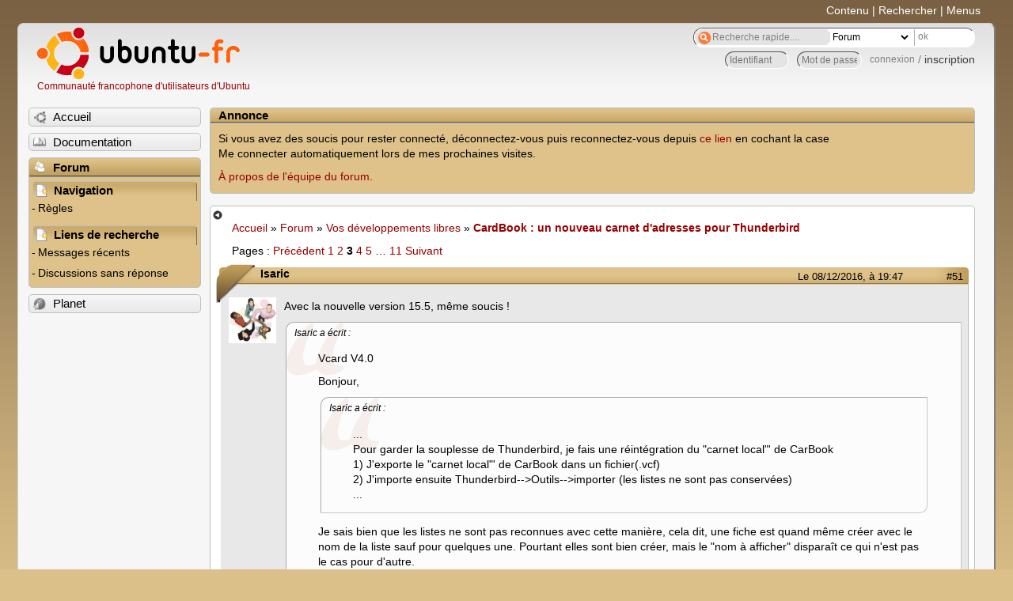

--- FILE ---
content_type: text/html; charset=utf-8
request_url: https://forum.ubuntu-fr.org/viewtopic.php?pid=21686042
body_size: 64006
content:

<!DOCTYPE html PUBLIC "-//W3C//DTD XHTML 1.0 Strict//EN" "http://www.w3.org/TR/xhtml1/DTD/xhtml1-strict.dtd">
<html xmlns="http://www.w3.org/1999/xhtml" xml:lang="fr" lang="fr" dir="ltr">
<head>
<meta http-equiv="Content-Type" content="text/html; charset=utf-8" />
<!---->
<title>CardBook : un nouveau carnet d&#039;adresses pour Thunderbird (Page 3) / Vos développements libres / Forum Ubuntu-fr.org</title>
      
    <link rel="shortcut icon" href="//www-static.ubuntu-fr.org/theme2010/images/commun/ubuntu/icone.png"/>
          <link rel="stylesheet" media="screen" type="text/css" title="Design Ubuntu" href="//www-static.ubuntu-fr.org/theme2010/css/forum.css" />
    <link rel="stylesheet" media="screen" type="text/css" title="Design Ubuntu" href="//www-static.ubuntu-fr.org/theme2010/css/forum-ubuntu.css" />





<link rel="stylesheet" type="text/css" href="style/Ubuntu.css" />
    <script type="text/javascript" src="//www-static.ubuntu-fr.org/theme2010/js/common.js"></script> 
    <script type="text/javascript">
    var menu_hidden=0;
    </script>
    <script type="text/javascript" src="//www-static.ubuntu-fr.org/theme2010/js/menu.js"></script>
  
<!--[if lte IE 6]><script type="text/javascript" src="style/imports/minmax.js"></script><![endif]-->
<link rel="canonical" href="viewtopic.php?id=1991151&amp;p=3" title="Page 3" />
<link rel="prev" href="viewtopic.php?id=1991151&amp;p=2" title="Page 2" />
<link rel="next" href="viewtopic.php?id=1991151&amp;p=4" title="Page 4" />
</head>

<body>
  <div id="accessibar">
    <a href="#main" tabindex="1">Contenu</a> | <a href="#qsearch__in" tabindex="2">Rechercher</a> | <a href="#navigation" tabindex="3">Menus</a>
  </div>
  <div id="punviewtopic">
    <div id="page">

      <div id="header">
        <div id="logo">
          <h1>Ubuntu-fr</h1>
          <a href="http://www.ubuntu-fr.org" title="Accueil">Communauté francophone d'utilisateurs d'Ubuntu</a>
        </div>

        <form action="search_ubuntufr.php" id="search">
          <fieldset>
            <input type="text" value="Recherche rapide...." id="qsearch__in" accesskey="f" name="q" title="[F]" size="34" />
            <select name="tsearch">
              <option value="wiki">Documentation</option>
              <option  value="forum" selected="selected">Forum</option>
              <option  value="planet" >Planet</option>
            </select>
            <input type="submit" value="ok" class="button" title="Chercher" />
          </fieldset>
        </form>

        <div id="brdwelcome" class="inbox">
			<form action="login.php?action=in" accept-charset="utf-8" id="login_top" method="post"><fieldset>
  <input type="hidden" name="form_sent" value="1" />
<input type="hidden" name="redirect_url" value="//forum.ubuntu-fr.org/viewtopic.php?pid=21686042" />
<input type="text" placeholder="Identifiant" required="required" title="Entrez votre identifiant" name="req_username" size="9" /><input type="password" placeholder="Mot de passe" required="required" title="Entrez votre mot de passe" name="req_password" size="9" /><input type="submit" value="connexion" id="connect" /> / <a href="register.php">inscription</a></fieldset></form>
			<div class="clearer"></div>
		</div>
 
        <div class="clearer"></div>
      </div>

      <div id="navigation">
        <ul>
          <li class="menu"><a id="menu-accueil" class="title" href="http://www.ubuntu-fr.org"><span>Accueil</span></a></li>
          <li class="menu"><a id="menu-doc" class="title" href="http://doc.ubuntu-fr.org" title="Documentation Ubuntu francophone"><span>Documentation</span></a></li>
          <li class="menu" id="active" >
            <a id="menu-forum" class="title" href="index.php" title="Index du forum"><span>Forum</span></a>
            <ul>
              <li class="cat">
                <h2>Navigation</h2>
                <div class="inbox">
			<ul>
				<li id="navrules"><a href="misc.php?action=rules" title="Charte du Forum Ubuntu-fr">Règles</a></li>
				<li id="navregister"><a href="register.php">Inscription</a></li>
				<li id="navlogin"><a href="login.php">Identification</a></li>
			</ul>
		</div>
              </li>
              
		<li class="cat"><h2>Liens de recherche</h2>
		<div id="brdmenu" class="inbox">
			<ul>
				<li><a href="search.php?action=show_24h" title="300 dernières discussions actives">Messages récents</a></li>
				<li><a href="search.php?action=show_unanswered" title="300 dernières discussions sans réponse">Discussions sans réponse</a></li>
			</ul>
		</div></li>
	
            </ul>
          </li>
          <li class="menu"><a id="menu-planet" class="title" href="http://planet.ubuntu-fr.org"><span>Planet</span></a></li>
        </ul>
        <div class="clearer"></div>
      </div>
    
      <div id="wrapper">
        <div id="announce" class="block">
	<div class="hd"><h2><span>Annonce</span></h2></div>
	<div class="box">
		<div id="announce-block" class="inbox">
			<div class="usercontent"><!--p><b>La documentation est malheureusement en panne au 1er janvier 2026.</b><br><b style="color:red;">Elle reste cependant accessible sur le miroir <a href="https://doc.xunga.org/">doc.xunga.org</a></b> (en lecture seule).</p-->
<p>Si vous avez des soucis pour rester connecté, déconnectez-vous puis reconnectez-vous depuis <a href='https://forum.ubuntu-fr.org/login.php'>ce lien</a> en cochant la case <br/>Me connecter automatiquement lors de mes prochaines visites.</p><p><a href='https://doc.ubuntu-fr.org/groupes/ubuntu-fr-forum'>À propos de l'équipe du forum.</a></p></div>
		</div>
	</div>
</div>
        <div id="main">
          <div id="hidemenu" title="Masquer le menu"></div><!--
	<div id="hidemenu"><a accesskey="z" title="Masquer le menu - AccessKey Z" href="javascript:switchMenuVisible()"><span>&nbsp;</span></a></div>-->
          <div class="linkst">
	<div class="inbox crumbsplus">
		<ul class="crumbs">
				<li><a href="http://www.ubuntu-fr.org" name="Accueil">Accueil</a></li>
				<li><span>»&#160;</span><a href="index.php">Forum</a></li>
				<li><span>»&#160;</span><a href="viewforum.php?id=69">Vos développements libres</a></li>
				<li><span>»&#160;</span><strong><a href="viewtopic.php?id=1991151">CardBook : un nouveau carnet d&#039;adresses pour Thunderbird</a></strong></li>
		</ul>
		<div class="pagepost">
			<p class="pagelink conl"><span class="pages-label">Pages&#160;: </span><a rel="prev" class="item1" href="viewtopic.php?id=1991151&amp;p=2">Précédent</a> <a href="viewtopic.php?id=1991151">1</a> <a href="viewtopic.php?id=1991151&amp;p=2">2</a> <strong>3</strong> <a href="viewtopic.php?id=1991151&amp;p=4">4</a> <a href="viewtopic.php?id=1991151&amp;p=5">5</a> <span class="spacer">…</span> <a href="viewtopic.php?id=1991151&amp;p=11">11</a> <a rel="next" href="viewtopic.php?id=1991151&amp;p=4">Suivant</a></p>
		</div>
		<div class="clearer"></div>
	</div>
</div>

<div id="p21641932" class="blockpost rowodd blockpost1">
	<h2><span><span class="conr">#51</span> <a href="viewtopic.php?pid=21641932#p21641932">Le 08/12/2016, à 19:47</a></span></h2>
	<div class="box">
		<div class="inbox">
			<div class="postbody">
				<div class="postleft">
					<dl>
						<dt><strong>Isaric</strong></dt>
												<dd class="postavatar"><img src="http://forum.ubuntu-fr.org/img/avatars/799.png?m=1310129732" width="60" height="58" alt="" /></dd>
					</dl>
				</div>
				<div class="postright">
					<h3>Re&#160;: CardBook : un nouveau carnet d&#039;adresses pour Thunderbird</h3>
					<div class="postmsg">
						<p>Avec la nouvelle version 15.5, même soucis !</p><div class="quotebox"><cite>Isaric a écrit&#160;:</cite><blockquote><div><p>Vcard V4.0</p><p>Bonjour,</p><div class="quotebox"><cite>Isaric a écrit&#160;:</cite><blockquote><div><p>...<br />Pour garder la souplesse de Thunderbird, je fais une réintégration du &quot;carnet local&quot;&#039; de CarBook<br />1) J&#039;exporte le &quot;carnet local&quot;&#039; de CarBook dans un fichier(.vcf)<br />2) J&#039;importe ensuite Thunderbird--&gt;Outils--&gt;importer (les listes ne sont pas conservées)<br />...</p></div></blockquote></div><p>Je sais bien que les listes ne sont pas reconnues avec cette manière, cela dit, une fiche est quand même créer avec le nom de la liste sauf pour quelques une. Pourtant elles sont bien créer, mais le &quot;nom à afficher&quot; disparaît ce qui n&#039;est pas le cas pour d&#039;autre.</p><p>La Fiche récalcitrante : <a href="http://isaric.cof.free.fr/test/Test%20liste%20.vcf" rel="nofollow">Test liste.vcf</a> si je diminue le nombre de contacts à cette liste (&lt;3 ?) je vois apparaître le nom de la liste dans Thunderbird. <img src="http://forum.ubuntu-fr.org/img/smilies/roll.png" width="15" height="15" alt="roll" /></p></div></blockquote></div><p>Que ce passe t-il ?</p>
					</div>
					<div class="postsignature postmsg"><hr /><p>&quot;Être bahá&#039;í signifie simplement aimer la terre toute entière, aimer l&#039;humanité et essayer de la servir, travailler pour la paix universelle et la famille humaine&quot; &#039;Abdul&#039;l-Bahá<br />&quot;Vouloir s&#039;ouvrir aux autres n&#039;est pas une preuve de faiblesse, c&#039;est une preuve d&#039;intelligence&quot;&#160; Matthieu Ricard.</p></div>
				</div>
			</div>
		</div>
		<div class="inbox">
			<div class="postfoot clearb">
				<div class="postfootleft"><p><span>Hors ligne</span></p></div>
			</div>
		</div>
	</div>
</div>

<div id="p21642144" class="blockpost roweven">
	<h2><span><span class="conr">#52</span> <a href="viewtopic.php?pid=21642144#p21642144">Le 09/12/2016, à 09:49</a></span></h2>
	<div class="box">
		<div class="inbox">
			<div class="postbody">
				<div class="postleft">
					<dl>
						<dt><strong>CardBook</strong></dt>
											</dl>
				</div>
				<div class="postright">
					<h3>Re&#160;: CardBook : un nouveau carnet d&#039;adresses pour Thunderbird</h3>
					<div class="postmsg">
						<div class="quotebox"><cite>Isaric a écrit&#160;:</cite><blockquote><div><p>Que ce passe t-il ?</p></div></blockquote></div><p>si la question porte sur un import de CardBook vers les carnets standards de Thunderbird, je ne peux pas dire...</p>
					</div>
				</div>
			</div>
		</div>
		<div class="inbox">
			<div class="postfoot clearb">
				<div class="postfootleft"><p><span>Hors ligne</span></p></div>
			</div>
		</div>
	</div>
</div>

<div id="p21642195" class="blockpost rowodd">
	<h2><span><span class="conr">#53</span> <a href="viewtopic.php?pid=21642195#p21642195">Le 09/12/2016, à 11:28</a></span></h2>
	<div class="box">
		<div class="inbox">
			<div class="postbody">
				<div class="postleft">
					<dl>
						<dt><strong>Isaric</strong></dt>
												<dd class="postavatar"><img src="http://forum.ubuntu-fr.org/img/avatars/799.png?m=1310129732" width="60" height="58" alt="" /></dd>
					</dl>
				</div>
				<div class="postright">
					<h3>Re&#160;: CardBook : un nouveau carnet d&#039;adresses pour Thunderbird</h3>
					<div class="postmsg">
						<p>Merci pour la réponse.</p><p>Oui, c&#039;est bien un import vers les carnets standards de Thunderbird <img src="http://forum.ubuntu-fr.org/img/smilies/neutral.png" width="15" height="15" alt="neutral" /></p>
					</div>
					<div class="postsignature postmsg"><hr /><p>&quot;Être bahá&#039;í signifie simplement aimer la terre toute entière, aimer l&#039;humanité et essayer de la servir, travailler pour la paix universelle et la famille humaine&quot; &#039;Abdul&#039;l-Bahá<br />&quot;Vouloir s&#039;ouvrir aux autres n&#039;est pas une preuve de faiblesse, c&#039;est une preuve d&#039;intelligence&quot;&#160; Matthieu Ricard.</p></div>
				</div>
			</div>
		</div>
		<div class="inbox">
			<div class="postfoot clearb">
				<div class="postfootleft"><p><span>Hors ligne</span></p></div>
			</div>
		</div>
	</div>
</div>

<div id="p21642217" class="blockpost roweven">
	<h2><span><span class="conr">#54</span> <a href="viewtopic.php?pid=21642217#p21642217">Le 09/12/2016, à 11:59</a></span></h2>
	<div class="box">
		<div class="inbox">
			<div class="postbody">
				<div class="postleft">
					<dl>
						<dt><strong>CardBook</strong></dt>
											</dl>
				</div>
				<div class="postright">
					<h3>Re&#160;: CardBook : un nouveau carnet d&#039;adresses pour Thunderbird</h3>
					<div class="postmsg">
						<p>je viens de regarder le fichier &quot;test liste.vcf&quot; et il est pas bon : en version 4.0 on ne devrait pas avoir les champs &quot;X-&quot;.. il ne devrait y avoir que les champs KIND et MEMBER... en fait je pense que tu as change la version de ton carnet d&#039;adresse CardBook apres avoir importe tes contacts... il y a un bins dans ces manips qui doit venir de CardBook... je vais essayer de regarder...</p>
					</div>
				</div>
			</div>
		</div>
		<div class="inbox">
			<div class="postfoot clearb">
				<div class="postfootleft"><p><span>Hors ligne</span></p></div>
			</div>
		</div>
	</div>
</div>

<div id="p21642285" class="blockpost rowodd">
	<h2><span><span class="conr">#55</span> <a href="viewtopic.php?pid=21642285#p21642285">Le 09/12/2016, à 14:41</a></span></h2>
	<div class="box">
		<div class="inbox">
			<div class="postbody">
				<div class="postleft">
					<dl>
						<dt><strong>Isaric</strong></dt>
												<dd class="postavatar"><img src="http://forum.ubuntu-fr.org/img/avatars/799.png?m=1310129732" width="60" height="58" alt="" /></dd>
					</dl>
				</div>
				<div class="postright">
					<h3>Re&#160;: CardBook : un nouveau carnet d&#039;adresses pour Thunderbird</h3>
					<div class="postmsg">
						<div class="quotebox"><cite>CardBook a écrit&#160;:</cite><blockquote><div><p>... je pense que tu as change la version de ton carnet d&#039;adresse CardBook après avoir importé tes contacts..</p></div></blockquote></div><p> Je ne sais plus exactement ce que j&#039;ai fait (si j&#039;ai fait plusieurs aller et retours), mais avant d&#039;adopter la version 4.0, j&#039;étais en version 3.0.</p>
					</div>
					<div class="postsignature postmsg"><hr /><p>&quot;Être bahá&#039;í signifie simplement aimer la terre toute entière, aimer l&#039;humanité et essayer de la servir, travailler pour la paix universelle et la famille humaine&quot; &#039;Abdul&#039;l-Bahá<br />&quot;Vouloir s&#039;ouvrir aux autres n&#039;est pas une preuve de faiblesse, c&#039;est une preuve d&#039;intelligence&quot;&#160; Matthieu Ricard.</p></div>
				</div>
			</div>
		</div>
		<div class="inbox">
			<div class="postfoot clearb">
				<div class="postfootleft"><p><span>Hors ligne</span></p></div>
			</div>
		</div>
	</div>
</div>

<div id="p21644484" class="blockpost roweven">
	<h2><span><span class="conr">#56</span> <a href="viewtopic.php?pid=21644484#p21644484">Le 13/12/2016, à 18:06</a></span></h2>
	<div class="box">
		<div class="inbox">
			<div class="postbody">
				<div class="postleft">
					<dl>
						<dt><strong>Isaric</strong></dt>
												<dd class="postavatar"><img src="http://forum.ubuntu-fr.org/img/avatars/799.png?m=1310129732" width="60" height="58" alt="" /></dd>
					</dl>
				</div>
				<div class="postright">
					<h3>Re&#160;: CardBook : un nouveau carnet d&#039;adresses pour Thunderbird</h3>
					<div class="postmsg">
						<p>Bonjour,</p><p>J&#039;ai eu une carte avec deux adresses émails et au moment de supprimer la première les deux ont disparues.<br />Je n&#039;ai pas réussi à reproduire ce &quot;bug ?&quot;, d&#039;un côté tant mieux.</p><p>Aussi en allant sur l&#039;onglet &quot;Popularité des émails&quot;, j&#039;ai pu faire un copier/coller de l&#039;adresse disparue.<br />J&#039;aurai aussi pu faire &quot;annuler&quot; (les modifications).</p><p>À quoi peut bien servir l&#039;onglet &quot;Popularité des émails&quot; ?</p><p>D&#039;avance merci</p>
						<p class="postedit"><em>Dernière modification par Isaric (Le 13/12/2016, à 18:06)</em></p>
					</div>
					<div class="postsignature postmsg"><hr /><p>&quot;Être bahá&#039;í signifie simplement aimer la terre toute entière, aimer l&#039;humanité et essayer de la servir, travailler pour la paix universelle et la famille humaine&quot; &#039;Abdul&#039;l-Bahá<br />&quot;Vouloir s&#039;ouvrir aux autres n&#039;est pas une preuve de faiblesse, c&#039;est une preuve d&#039;intelligence&quot;&#160; Matthieu Ricard.</p></div>
				</div>
			</div>
		</div>
		<div class="inbox">
			<div class="postfoot clearb">
				<div class="postfootleft"><p><span>Hors ligne</span></p></div>
			</div>
		</div>
	</div>
</div>

<div id="p21644734" class="blockpost rowodd">
	<h2><span><span class="conr">#57</span> <a href="viewtopic.php?pid=21644734#p21644734">Le 14/12/2016, à 06:42</a></span></h2>
	<div class="box">
		<div class="inbox">
			<div class="postbody">
				<div class="postleft">
					<dl>
						<dt><strong>Isaric</strong></dt>
												<dd class="postavatar"><img src="http://forum.ubuntu-fr.org/img/avatars/799.png?m=1310129732" width="60" height="58" alt="" /></dd>
					</dl>
				</div>
				<div class="postright">
					<h3>Re&#160;: CardBook : un nouveau carnet d&#039;adresses pour Thunderbird</h3>
					<div class="postmsg">
						<p>L1)</p><div class="quotebox"><cite>Isaric a écrit&#160;:</cite><blockquote><div><p>Bonjour,</p><p>J&#039;ai eu une carte avec deux adresses émails et au moment de supprimer la première les deux ont disparues.<br />Je n&#039;ai pas réussi à reproduire ce &quot;bug ?&quot;, d&#039;un côté tant mieux.</p></div></blockquote></div><p>Je viens de le reproduire.<br />Au lieu d&#039;appuyer sur &quot;-&quot;, je supprime les caractères de la première adresse émail (il me reste 2 lignes, la première vide et la deuxième avec une adresse émail). Ensuite je clique sur le moins &quot;-&quot; de la première ligne et là les 2 lignes disparaissent <img src="http://forum.ubuntu-fr.org/img/smilies/sad.png" width="15" height="15" alt="sad" /></p>
						<p class="postedit"><em>Dernière modification par Isaric (Le 15/12/2016, à 13:55)</em></p>
					</div>
					<div class="postsignature postmsg"><hr /><p>&quot;Être bahá&#039;í signifie simplement aimer la terre toute entière, aimer l&#039;humanité et essayer de la servir, travailler pour la paix universelle et la famille humaine&quot; &#039;Abdul&#039;l-Bahá<br />&quot;Vouloir s&#039;ouvrir aux autres n&#039;est pas une preuve de faiblesse, c&#039;est une preuve d&#039;intelligence&quot;&#160; Matthieu Ricard.</p></div>
				</div>
			</div>
		</div>
		<div class="inbox">
			<div class="postfoot clearb">
				<div class="postfootleft"><p><span>Hors ligne</span></p></div>
			</div>
		</div>
	</div>
</div>

<div id="p21645323" class="blockpost roweven">
	<h2><span><span class="conr">#58</span> <a href="viewtopic.php?pid=21645323#p21645323">Le 15/12/2016, à 13:53</a></span></h2>
	<div class="box">
		<div class="inbox">
			<div class="postbody">
				<div class="postleft">
					<dl>
						<dt><strong>Isaric</strong></dt>
												<dd class="postavatar"><img src="http://forum.ubuntu-fr.org/img/avatars/799.png?m=1310129732" width="60" height="58" alt="" /></dd>
					</dl>
				</div>
				<div class="postright">
					<h3>Re&#160;: CardBook : un nouveau carnet d&#039;adresses pour Thunderbird</h3>
					<div class="postmsg">
						<p>L2)<br />Lorsque j&#039;ai les cases &quot;<strong>nom à afficher</strong>&quot; et&#160; &quot;<strong>nom</strong>&quot; (ou &quot;<strong>société</strong>&quot;), il m&#039;arrive de modifier la case &quot;<strong>nom</strong>&quot; ou même &quot;<strong>prénom</strong>&quot; et parfois &quot;<strong>nom à afficher</strong>&quot; se trouve modifié (recopié après sauvegarde).<br />Cela a peut-être un intérêt lors de la saisie de la création d&#039;une fiche, mais par la suite cela demande d&#039;être vigilant si l&#039;on modifie un nom ou un prénom seulement sans vouloir modifier le nom à afficher... <img src="http://forum.ubuntu-fr.org/img/smilies/neutral.png" width="15" height="15" alt="neutral" /><br />Il m&#039;arrive de perdre le nom affiché qui est souvent (pour ma part différent du nom et prénom)</p>
						<p class="postedit"><em>Dernière modification par Isaric (Le 15/12/2016, à 13:55)</em></p>
					</div>
					<div class="postsignature postmsg"><hr /><p>&quot;Être bahá&#039;í signifie simplement aimer la terre toute entière, aimer l&#039;humanité et essayer de la servir, travailler pour la paix universelle et la famille humaine&quot; &#039;Abdul&#039;l-Bahá<br />&quot;Vouloir s&#039;ouvrir aux autres n&#039;est pas une preuve de faiblesse, c&#039;est une preuve d&#039;intelligence&quot;&#160; Matthieu Ricard.</p></div>
				</div>
			</div>
		</div>
		<div class="inbox">
			<div class="postfoot clearb">
				<div class="postfootleft"><p><span>Hors ligne</span></p></div>
			</div>
		</div>
	</div>
</div>

<div id="p21657287" class="blockpost rowodd">
	<h2><span><span class="conr">#59</span> <a href="viewtopic.php?pid=21657287#p21657287">Le 06/01/2017, à 08:34</a></span></h2>
	<div class="box">
		<div class="inbox">
			<div class="postbody">
				<div class="postleft">
					<dl>
						<dt><strong>Isaric</strong></dt>
												<dd class="postavatar"><img src="http://forum.ubuntu-fr.org/img/avatars/799.png?m=1310129732" width="60" height="58" alt="" /></dd>
					</dl>
				</div>
				<div class="postright">
					<h3>Re&#160;: CardBook : un nouveau carnet d&#039;adresses pour Thunderbird</h3>
					<div class="postmsg">
						<p>L3) Transférer un émail : <br />J&#039;ai un message dans Thunderbird et je ne sais pas le transférer en utilisant une liste de Carbook...</p><p><a href="https://forum.ubuntu-fr.org/viewtopic.php?pid=21632722#p21632722" rel="nofollow">Récapitulatif de mes points en suspend post#33</a></p>
					</div>
					<div class="postsignature postmsg"><hr /><p>&quot;Être bahá&#039;í signifie simplement aimer la terre toute entière, aimer l&#039;humanité et essayer de la servir, travailler pour la paix universelle et la famille humaine&quot; &#039;Abdul&#039;l-Bahá<br />&quot;Vouloir s&#039;ouvrir aux autres n&#039;est pas une preuve de faiblesse, c&#039;est une preuve d&#039;intelligence&quot;&#160; Matthieu Ricard.</p></div>
				</div>
			</div>
		</div>
		<div class="inbox">
			<div class="postfoot clearb">
				<div class="postfootleft"><p><span>Hors ligne</span></p></div>
			</div>
		</div>
	</div>
</div>

<div id="p21660670" class="blockpost roweven">
	<h2><span><span class="conr">#60</span> <a href="viewtopic.php?pid=21660670#p21660670">Le 11/01/2017, à 10:29</a></span></h2>
	<div class="box">
		<div class="inbox">
			<div class="postbody">
				<div class="postleft">
					<dl>
						<dt><strong>CardBook</strong></dt>
											</dl>
				</div>
				<div class="postright">
					<h3>Re&#160;: CardBook : un nouveau carnet d&#039;adresses pour Thunderbird</h3>
					<div class="postmsg">
						<p>je ne sais pas pourquoi je suis désabonné de ce fil...je vais essayer de faire une réponse...</p><div class="quotebox"><cite>isaric a écrit&#160;:</cite><blockquote><div><p>-L1) problème de disparition d&#039;<a href="https://forum.ubuntu-fr.org/viewtopic.php?pid=21644734#p21644734" rel="nofollow">affichage d&#039;adresse émail</a> <br />-L2) problème de disparition d&#039;<a href="https://forum.ubuntu-fr.org/viewtopic.php?pid=21645323#p21645323" rel="nofollow">affichage &quot;nom à afficher&quot; </a><br />-L3) problème pour <a href="https://forum.ubuntu-fr.org/viewtopic.php?pid=21657287#p21657287" rel="nofollow">transférer un émail</a></p><p>[édits du 06/01/17 à 08h36]</p></div></blockquote></div><p>L1 : sera corrigé en version 16.1<br />L2 : je ne sais pas reproduire<br />L3 : pour les listes, il faut aller dans les préférences de CardBook et activer l&#039;onglet liste... ensuite il n&#039;y a plus qu&#039;à créer un nouveau contact qui sera une liste et rentrer des contacts dans l&#039;onglet liste... ensuite il suffit pour l&#039;email de choisir cette liste dans l&#039;autocompletion ou dans la barre de contact (F9, supportée de puis hier et la version 16.0)</p><p>++<br />(n’hésitez pas a me mailer directement <img src="http://forum.ubuntu-fr.org/img/smilies/wink.png" width="15" height="15" alt="wink" /> )</p>
						<p class="postedit"><em>Dernière modification par CardBook (Le 11/01/2017, à 10:58)</em></p>
					</div>
				</div>
			</div>
		</div>
		<div class="inbox">
			<div class="postfoot clearb">
				<div class="postfootleft"><p><span>Hors ligne</span></p></div>
			</div>
		</div>
	</div>
</div>

<div id="p21660732" class="blockpost rowodd">
	<h2><span><span class="conr">#61</span> <a href="viewtopic.php?pid=21660732#p21660732">Le 11/01/2017, à 12:51</a></span></h2>
	<div class="box">
		<div class="inbox">
			<div class="postbody">
				<div class="postleft">
					<dl>
						<dt><strong>Isaric</strong></dt>
												<dd class="postavatar"><img src="http://forum.ubuntu-fr.org/img/avatars/799.png?m=1310129732" width="60" height="58" alt="" /></dd>
					</dl>
				</div>
				<div class="postright">
					<h3>Re&#160;: CardBook : un nouveau carnet d&#039;adresses pour Thunderbird</h3>
					<div class="postmsg">
						<p>Merci CardBook de prendre le temps de répondre.</p><div class="quotebox"><cite>isaric a écrit&#160;:</cite><blockquote><div><p>-L2) problème de disparition d&#039;<a href="https://forum.ubuntu-fr.org/viewtopic.php?pid=21645323#p21645323" rel="nofollow">affichage &quot;nom à afficher&quot; </a></p></div></blockquote></div><p>Avec cette carte <a href="http://www.cjoint.com/doc/17_01/GAllhImZqQn_nomt1.vcf" rel="nofollow">http://www.cjoint.com/doc/17_01/GAllhImZqQn_nomt1.vcf</a><br />ouverte dans Cardbook. Je vois la même chose dans :<br /><strong>Nom affiché</strong> : nomt1<br />et dans <strong>Informations personnelles</strong>--&gt;<strong>Nom :</strong> nomt1<br />Dans cette 2e partie (Informations personnelles--&gt;Nom : nomt1) je rajoute un <strong>2</strong>.<br />Cela donne ….&gt;<strong>Nom :</strong> nomt12<br />Je sauvegarde la fiche (&quot;save&quot;), et je ne vois plus dans <strong>Nom affiché</strong> : nomt1 mais nomt1<strong>2</strong></p><p>---- </p><div class="quotebox"><cite>CardBook a écrit&#160;:</cite><blockquote><div><div class="quotebox"><cite>isaric a écrit&#160;:</cite><blockquote><div><p>-L3) problème pour <a href="https://forum.ubuntu-fr.org/viewtopic.php?pid=21657287#p21657287" rel="nofollow">transférer un émail</a></p></div></blockquote></div><p>L3 : pour les listes, il faut aller dans les préférences de CardBook et activer l&#039;onglet liste... ensuite il n&#039;y a plus qu&#039;à créer un nouveau contact qui sera une liste et rentrer des contacts dans l&#039;onglet liste... ensuite il suffit pour l&#039;email de choisir cette liste dans l&#039;autocompletion ou dans la barre de contact (F9, supportée de puis hier et la version 16.0)</p></div></blockquote></div><p>Super comme fonctionnement, mon problème et différent :<br />Je reçois un émail dans Thunderbird.<br />Je souhaite le --&gt;&quot;transférer&quot; à une liste (crée dans CardBook) et je ne peux pas sans...<br />[édit pour L3)]:&#160; Cela marche si cardBook est activé, sauf ma &quot;signature&quot; qui n&#039;est pas prise en compte, comme pour thunderbird &quot;seul&quot; (sans CardBook) <img src="http://forum.ubuntu-fr.org/img/smilies/roll.png" width="15" height="15" alt="roll" /><br />Maintenant j&#039;utilise CarBook uniquement. J&#039;ai vidé &quot;adresse&quot; de Thunderbird ! <img src="http://forum.ubuntu-fr.org/img/smilies/smile.png" width="15" height="15" alt="smile" /> <img src="http://forum.ubuntu-fr.org/img/smilies/cool.png" width="15" height="15" alt="cool" /> </p><br /><p>---- <br /><a href="https://forum.ubuntu-fr.org/viewtopic.php?pid=21632722#p21632722" rel="nofollow">Récapitulatif de mes points en suspend post#33</a></p>
						<p class="postedit"><em>Dernière modification par Isaric (Le 11/01/2017, à 14:25)</em></p>
					</div>
					<div class="postsignature postmsg"><hr /><p>&quot;Être bahá&#039;í signifie simplement aimer la terre toute entière, aimer l&#039;humanité et essayer de la servir, travailler pour la paix universelle et la famille humaine&quot; &#039;Abdul&#039;l-Bahá<br />&quot;Vouloir s&#039;ouvrir aux autres n&#039;est pas une preuve de faiblesse, c&#039;est une preuve d&#039;intelligence&quot;&#160; Matthieu Ricard.</p></div>
				</div>
			</div>
		</div>
		<div class="inbox">
			<div class="postfoot clearb">
				<div class="postfootleft"><p><span>Hors ligne</span></p></div>
			</div>
		</div>
	</div>
</div>

<div id="p21660772" class="blockpost roweven">
	<h2><span><span class="conr">#62</span> <a href="viewtopic.php?pid=21660772#p21660772">Le 11/01/2017, à 14:22</a></span></h2>
	<div class="box">
		<div class="inbox">
			<div class="postbody">
				<div class="postleft">
					<dl>
						<dt><strong>CardBook</strong></dt>
											</dl>
				</div>
				<div class="postright">
					<h3>Re&#160;: CardBook : un nouveau carnet d&#039;adresses pour Thunderbird</h3>
					<div class="postmsg">
						<p>Alors<br />1/ oui c&#039;est normal si le nom affiché est la concaténation des champs personnels... comme le nom affiché semble fait à partir des autres champs CardBook considère qu&#039;il faut aussi le modifier<br />2/ je n&#039;ai pas compris car pour moi il n&#039;y a aucun problème à transférer un email à une liste... (&quot;je ne peux pas sans...&quot; quoi ?)</p>
					</div>
				</div>
			</div>
		</div>
		<div class="inbox">
			<div class="postfoot clearb">
				<div class="postfootleft"><p><span>Hors ligne</span></p></div>
			</div>
		</div>
	</div>
</div>

<div id="p21660784" class="blockpost rowodd">
	<h2><span><span class="conr">#63</span> <a href="viewtopic.php?pid=21660784#p21660784">Le 11/01/2017, à 14:43</a></span></h2>
	<div class="box">
		<div class="inbox">
			<div class="postbody">
				<div class="postleft">
					<dl>
						<dt><strong>Isaric</strong></dt>
												<dd class="postavatar"><img src="http://forum.ubuntu-fr.org/img/avatars/799.png?m=1310129732" width="60" height="58" alt="" /></dd>
					</dl>
				</div>
				<div class="postright">
					<h3>Re&#160;: CardBook : un nouveau carnet d&#039;adresses pour Thunderbird</h3>
					<div class="postmsg">
						<p>L3)</p><div class="quotebox"><cite>CardBook a écrit&#160;:</cite><blockquote><div><p>2/ je n&#039;ai pas compris car pour moi il n&#039;y a aucun problème à transférer un email à une liste... (&quot;je ne peux pas sans...&quot; quoi ?)</p></div></blockquote></div><p>C&#039;est bon, c&#039;est une erreur de ma part <img src="http://forum.ubuntu-fr.org/img/smilies/roll.png" width="15" height="15" alt="roll" /></p><p>L2)</p><div class="quotebox"><cite>CardBook a écrit&#160;:</cite><blockquote><div><p>Alors<br />1/ oui c&#039;est normal si le nom affiché est la concaténation des champs personnels... comme le nom affiché semble fait à partir des autres champs CardBook considère qu&#039;il faut aussi le modifier</p></div></blockquote></div><p>Merci</p>
					</div>
					<div class="postsignature postmsg"><hr /><p>&quot;Être bahá&#039;í signifie simplement aimer la terre toute entière, aimer l&#039;humanité et essayer de la servir, travailler pour la paix universelle et la famille humaine&quot; &#039;Abdul&#039;l-Bahá<br />&quot;Vouloir s&#039;ouvrir aux autres n&#039;est pas une preuve de faiblesse, c&#039;est une preuve d&#039;intelligence&quot;&#160; Matthieu Ricard.</p></div>
				</div>
			</div>
		</div>
		<div class="inbox">
			<div class="postfoot clearb">
				<div class="postfootleft"><p><span>Hors ligne</span></p></div>
			</div>
		</div>
	</div>
</div>

<div id="p21661865" class="blockpost roweven">
	<h2><span><span class="conr">#64</span> <a href="viewtopic.php?pid=21661865#p21661865">Le 13/01/2017, à 14:03</a></span></h2>
	<div class="box">
		<div class="inbox">
			<div class="postbody">
				<div class="postleft">
					<dl>
						<dt><strong>Isaric</strong></dt>
												<dd class="postavatar"><img src="http://forum.ubuntu-fr.org/img/avatars/799.png?m=1310129732" width="60" height="58" alt="" /></dd>
					</dl>
				</div>
				<div class="postright">
					<h3>Re&#160;: CardBook : un nouveau carnet d&#039;adresses pour Thunderbird</h3>
					<div class="postmsg">
						<div class="quotebox"><cite>x a écrit&#160;:</cite><blockquote><div><p>-L1) problème de disparition d&#039;<a href="https://forum.ubuntu-fr.org/viewtopic.php?pid=21644734#p21644734" rel="nofollow">affichage d&#039;adresse émail</a> <br />--&gt; Corrigé en version 16.1</p></div></blockquote></div><p>Bravos !</p><p>Y- plus qu&#039;à l&#039; incorporer ce super logiciel à Thunderbird sinon Ubuntu !&#160; Bravos <img src="http://forum.ubuntu-fr.org/img/smilies/smile.png" width="15" height="15" alt="smile" /></p><br /><br /><p>L4) Barre des contacts (triable &quot;up/down&quot;) F9<br />Je vois 2 colonnes super ! <img src="http://forum.ubuntu-fr.org/img/smilies/smile.png" width="15" height="15" alt="smile" /><br />&quot;<strong>Nom</strong>&quot; ; &quot;<strong>Carnet d&#039;adresse</strong>&quot; ; la 3e &quot;<strong>adresse électronique</strong>&quot; n&#039;est pas cochée... <img src="http://forum.ubuntu-fr.org/img/smilies/smile.png" width="15" height="15" alt="smile" /><br />Je désactive Carnet d&#039;adresse, j&#039;en vois alors qu&#039;une <img src="http://forum.ubuntu-fr.org/img/smilies/smile.png" width="15" height="15" alt="smile" /><br />Je fais plusieurs émails et cette configuration est conservée.<br />Si je ferme Thunderbird, je me retrouve avec la configuration de départ en &quot;F9&quot; soit 2 colonnes cochées<br />&quot;<strong>Nom</strong>&quot; ; &quot;<strong>Carnet d&#039;adresse</strong>&quot;, <img src="http://forum.ubuntu-fr.org/img/smilies/neutral.png" width="15" height="15" alt="neutral" /></p><br /><p>L5) Dans F9, j&#039;ai le classement suivant cet ordre</p><div class="codebox"><pre><code>A nom
Ab nom
Ac (catégorie)
...
Az nom
...
Ea nom
Eb nom
Za nom
À classer (catégorie)
École a nom
École b nom
liste 1
liste 2</code></pre></div><p>Le classement des accents est un peu perturbant <img src="http://forum.ubuntu-fr.org/img/smilies/neutral.png" width="15" height="15" alt="neutral" /></p>
						<p class="postedit"><em>Dernière modification par Isaric (Le 13/01/2017, à 14:04)</em></p>
					</div>
					<div class="postsignature postmsg"><hr /><p>&quot;Être bahá&#039;í signifie simplement aimer la terre toute entière, aimer l&#039;humanité et essayer de la servir, travailler pour la paix universelle et la famille humaine&quot; &#039;Abdul&#039;l-Bahá<br />&quot;Vouloir s&#039;ouvrir aux autres n&#039;est pas une preuve de faiblesse, c&#039;est une preuve d&#039;intelligence&quot;&#160; Matthieu Ricard.</p></div>
				</div>
			</div>
		</div>
		<div class="inbox">
			<div class="postfoot clearb">
				<div class="postfootleft"><p><span>Hors ligne</span></p></div>
			</div>
		</div>
	</div>
</div>

<div id="p21661871" class="blockpost rowodd">
	<h2><span><span class="conr">#65</span> <a href="viewtopic.php?pid=21661871#p21661871">Le 13/01/2017, à 14:15</a></span></h2>
	<div class="box">
		<div class="inbox">
			<div class="postbody">
				<div class="postleft">
					<dl>
						<dt><strong>CardBook</strong></dt>
											</dl>
				</div>
				<div class="postright">
					<h3>Re&#160;: CardBook : un nouveau carnet d&#039;adresses pour Thunderbird</h3>
					<div class="postmsg">
						<p>L4 : corrigé dans la prochaine 16.2 merci <img src="http://forum.ubuntu-fr.org/img/smilies/smile.png" width="15" height="15" alt="smile" /><br />L5 : oui mes tris ne sont pas terribles... je vais regarder mais pas tout de suite</p>
					</div>
				</div>
			</div>
		</div>
		<div class="inbox">
			<div class="postfoot clearb">
				<div class="postfootleft"><p><span>Hors ligne</span></p></div>
			</div>
		</div>
	</div>
</div>

<div id="p21667805" class="blockpost roweven">
	<h2><span><span class="conr">#66</span> <a href="viewtopic.php?pid=21667805#p21667805">Le 23/01/2017, à 14:57</a></span></h2>
	<div class="box">
		<div class="inbox">
			<div class="postbody">
				<div class="postleft">
					<dl>
						<dt><strong>Isaric</strong></dt>
												<dd class="postavatar"><img src="http://forum.ubuntu-fr.org/img/avatars/799.png?m=1310129732" width="60" height="58" alt="" /></dd>
					</dl>
				</div>
				<div class="postright">
					<h3>Re&#160;: CardBook : un nouveau carnet d&#039;adresses pour Thunderbird</h3>
					<div class="postmsg">
						<div class="quotebox"><cite>CardBook a écrit&#160;:</cite><blockquote><div><p>L4 : corrigé dans la prochaine 16.2 merci <img src="http://forum.ubuntu-fr.org/img/smilies/smile.png" width="15" height="15" alt="smile" /><br />L5 : oui mes tris ne sont pas terribles... je vais regarder mais pas tout de suite</p></div></blockquote></div><p>Bravo et merci pour L4 <img src="http://forum.ubuntu-fr.org/img/smilies/smile.png" width="15" height="15" alt="smile" /></p><br /><p><span class="bbu">Idée au passage <img src="http://forum.ubuntu-fr.org/img/smilies/roll.png" width="15" height="15" alt="roll" /> :</span><br />J&#039;ai crée une catégorie liste pour y mettre toutes les listes faites avec l&#039;onglet liste.<br />Cette catégorie pourrait être &quot;native&quot; (comme celle appelée &quot;À classer&quot;) à la première création de liste (onglet liste).</p><p>Aussi lorsque je sélectionne des contacts il pourrait peut-être être pratique de pouvoir les envoyer (avec un clic droit) dans une liste (s&#039;ils n&#039;y sont pas déjà inclus..). ? <img src="http://forum.ubuntu-fr.org/img/smilies/cool.png" width="15" height="15" alt="cool" /></p><br /><p><a href="https://forum.ubuntu-fr.org/viewtopic.php?pid=21632722#p21632722" rel="nofollow">Récapitulatif de mes points en suspend post#33</a></p>
					</div>
					<div class="postsignature postmsg"><hr /><p>&quot;Être bahá&#039;í signifie simplement aimer la terre toute entière, aimer l&#039;humanité et essayer de la servir, travailler pour la paix universelle et la famille humaine&quot; &#039;Abdul&#039;l-Bahá<br />&quot;Vouloir s&#039;ouvrir aux autres n&#039;est pas une preuve de faiblesse, c&#039;est une preuve d&#039;intelligence&quot;&#160; Matthieu Ricard.</p></div>
				</div>
			</div>
		</div>
		<div class="inbox">
			<div class="postfoot clearb">
				<div class="postfootleft"><p><span>Hors ligne</span></p></div>
			</div>
		</div>
	</div>
</div>

<div id="p21667827" class="blockpost rowodd">
	<h2><span><span class="conr">#67</span> <a href="viewtopic.php?pid=21667827#p21667827">Le 23/01/2017, à 16:10</a></span></h2>
	<div class="box">
		<div class="inbox">
			<div class="postbody">
				<div class="postleft">
					<dl>
						<dt><strong>CardBook</strong></dt>
											</dl>
				</div>
				<div class="postright">
					<h3>Re&#160;: CardBook : un nouveau carnet d&#039;adresses pour Thunderbird</h3>
					<div class="postmsg">
						<p>en fait la norme vCard n&#039;aime pas trop les listes (c&#039;est un peu une grosse bidouille pour que ça marche)... du coup il vaut mieux utiliser les catégories... c&#039;est pour ca que dans le menu contextuel on peut transformer les listes en catégories mais pas l&#039;inverse... ;O)</p>
					</div>
				</div>
			</div>
		</div>
		<div class="inbox">
			<div class="postfoot clearb">
				<div class="postfootleft"><p><span>Hors ligne</span></p></div>
			</div>
		</div>
	</div>
</div>

<div id="p21667860" class="blockpost roweven">
	<h2><span><span class="conr">#68</span> <a href="viewtopic.php?pid=21667860#p21667860">Le 23/01/2017, à 17:25</a></span></h2>
	<div class="box">
		<div class="inbox">
			<div class="postbody">
				<div class="postleft">
					<dl>
						<dt><strong>Isaric</strong></dt>
												<dd class="postavatar"><img src="http://forum.ubuntu-fr.org/img/avatars/799.png?m=1310129732" width="60" height="58" alt="" /></dd>
					</dl>
				</div>
				<div class="postright">
					<h3>Re&#160;: CardBook : un nouveau carnet d&#039;adresses pour Thunderbird</h3>
					<div class="postmsg">
						<p>Merci pour l&#039;explication... des changements de culture, j&#039;ai des habitudes d&#039;utilisateur que je croyais&#160; immuables. <img src="http://forum.ubuntu-fr.org/img/smilies/roll.png" width="15" height="15" alt="roll" /></p><p>Bon l&#039;onglet liste est déjà super et tous ce qu&#039;apporte Cardbook est une belle avance pour Thunderbird !</p>
					</div>
					<div class="postsignature postmsg"><hr /><p>&quot;Être bahá&#039;í signifie simplement aimer la terre toute entière, aimer l&#039;humanité et essayer de la servir, travailler pour la paix universelle et la famille humaine&quot; &#039;Abdul&#039;l-Bahá<br />&quot;Vouloir s&#039;ouvrir aux autres n&#039;est pas une preuve de faiblesse, c&#039;est une preuve d&#039;intelligence&quot;&#160; Matthieu Ricard.</p></div>
				</div>
			</div>
		</div>
		<div class="inbox">
			<div class="postfoot clearb">
				<div class="postfootleft"><p><span>Hors ligne</span></p></div>
			</div>
		</div>
	</div>
</div>

<div id="p21669895" class="blockpost rowodd">
	<h2><span><span class="conr">#69</span> <a href="viewtopic.php?pid=21669895#p21669895">Le 27/01/2017, à 15:25</a></span></h2>
	<div class="box">
		<div class="inbox">
			<div class="postbody">
				<div class="postleft">
					<dl>
						<dt><strong>Isaric</strong></dt>
												<dd class="postavatar"><img src="http://forum.ubuntu-fr.org/img/avatars/799.png?m=1310129732" width="60" height="58" alt="" /></dd>
					</dl>
				</div>
				<div class="postright">
					<h3>Re&#160;: CardBook : un nouveau carnet d&#039;adresses pour Thunderbird</h3>
					<div class="postmsg">
						<p>Je pense que c&#039;est depuis le passage en 16.4, je n&#039;ai plus l&#039;onglet catégories de visible ?</p><p>[édit] 16.7 même soucis<br />Oups ! Il a changé de place ce n&#039;est plus un onglet, mais il se trouve par exemple<br />lorsqu&#039;on ajoute un contact en deuxième ligne</p><div class="codebox"><pre><code>Ajouter à ce carnet d&#039;adresse :
Catégories :
avant Nom affiché  </code></pre></div>
						<p class="postedit"><em>Dernière modification par Isaric (Le 29/01/2017, à 19:13)</em></p>
					</div>
					<div class="postsignature postmsg"><hr /><p>&quot;Être bahá&#039;í signifie simplement aimer la terre toute entière, aimer l&#039;humanité et essayer de la servir, travailler pour la paix universelle et la famille humaine&quot; &#039;Abdul&#039;l-Bahá<br />&quot;Vouloir s&#039;ouvrir aux autres n&#039;est pas une preuve de faiblesse, c&#039;est une preuve d&#039;intelligence&quot;&#160; Matthieu Ricard.</p></div>
				</div>
			</div>
		</div>
		<div class="inbox">
			<div class="postfoot clearb">
				<div class="postfootleft"><p><span>Hors ligne</span></p></div>
			</div>
		</div>
	</div>
</div>

<div id="p21672168" class="blockpost roweven">
	<h2><span><span class="conr">#70</span> <a href="viewtopic.php?pid=21672168#p21672168">Le 31/01/2017, à 08:16</a></span></h2>
	<div class="box">
		<div class="inbox">
			<div class="postbody">
				<div class="postleft">
					<dl>
						<dt><strong>Isaric</strong></dt>
												<dd class="postavatar"><img src="http://forum.ubuntu-fr.org/img/avatars/799.png?m=1310129732" width="60" height="58" alt="" /></dd>
					</dl>
				</div>
				<div class="postright">
					<h3>Re&#160;: CardBook : un nouveau carnet d&#039;adresses pour Thunderbird</h3>
					<div class="postmsg">
						<p>J&#039;ai édité le post précédent qui est [Résolu]<br />Bravos pour le point L5 <a href="https://forum.ubuntu-fr.org/viewtopic.php?pid=21661865#p21661865" rel="nofollow">..., ordre de classement</a> [Résolu]</p><p>O)<br />Aussi, je pense à une utilisation de sous catégories</p><div class="codebox"><pre><code>Adresse diverses
...
Listes
...
Adresses de Paris


Adresses de Paris--&gt; 7e arrondissement
Adresses de Paris--&gt; 11e arrondissement
...</code></pre></div><div class="codebox"><pre><code>Adresse diverses
----&gt;&#039;nomdiv1&#039;
----&gt;&#039;nomdiv2&#039;
----&gt;&#039;nomdiv3&#039;
----&gt;&#039;nomdiv4&#039;  &#039;son champs émail est vide&#039;
----&gt;&#039;liste d&#039;une sélection DIV&#039;&#039; (comprenant &#039;nomdiv1&#039; + &quot;nomdiv2&#039;) &#039;Pas nomdiv3, ni nomdiv4...&#039;&#039;

Listes
----&gt;&#039;liste d&#039;une sélection DIV&#039;&#039; (comprenant &#039;nomdiv1&#039; + &quot;nomdiv2&#039;) &#039;Pas nomdiv3, ni nomdiv4...&#039;&#039;
----&gt;&#039;liste d&#039;une sélection PARIS&#039;&#039; (comprenant &#039;nom7a 2&#039; + &quot;nom11a 2&#039;)
----&gt;&#039;liste d&#039;une sélection UTILE&#039;&#039; (comprenant &#039;nomdiv3&#039; + Liste DIV + Liste PARIS&#039;)

Adresses de Paris
----&gt;&#039;liste d&#039;une sélection PARIS&#039;&#039; (comprenant &#039;nom7a 2&#039; + &quot;nom11a 2&#039;)

Adresses de Paris--&gt; 7e arrondissement
----&gt;&#039;nom7a 1&#039;
----&gt;&#039;nom7a 2&#039;
...
Adresses de Paris--&gt; 11e arrondissement
----&gt;&quot;nom11a 1&#039;
----&gt;&quot;nom11a 2&#039;
----&gt;&quot;nom11a 3&#039;</code></pre></div><p>Peut-être idiot, utopique (c&#039;est l&#039;avantage de pas développer <img src="http://forum.ubuntu-fr.org/img/smilies/roll.png" width="15" height="15" alt="roll" />) ...</p><p>Je remarque que dans F9 on peut taper le nom d&#039;une catégorie et voir les contacts correspondants, Génial ! <img src="http://forum.ubuntu-fr.org/img/smilies/smile.png" width="15" height="15" alt="smile" /><br />Mais cela peut donner plus que le contenu de la catégorie, option avec un menu déroulant contenant les catégories pourrait être utile ? <img src="http://forum.ubuntu-fr.org/img/smilies/roll.png" width="15" height="15" alt="roll" /></p>
						<p class="postedit"><em>Dernière modification par Isaric (Le 18/02/2017, à 08:40)</em></p>
					</div>
					<div class="postsignature postmsg"><hr /><p>&quot;Être bahá&#039;í signifie simplement aimer la terre toute entière, aimer l&#039;humanité et essayer de la servir, travailler pour la paix universelle et la famille humaine&quot; &#039;Abdul&#039;l-Bahá<br />&quot;Vouloir s&#039;ouvrir aux autres n&#039;est pas une preuve de faiblesse, c&#039;est une preuve d&#039;intelligence&quot;&#160; Matthieu Ricard.</p></div>
				</div>
			</div>
		</div>
		<div class="inbox">
			<div class="postfoot clearb">
				<div class="postfootleft"><p><span>Hors ligne</span></p></div>
			</div>
		</div>
	</div>
</div>

<div id="p21677457" class="blockpost rowodd">
	<h2><span><span class="conr">#71</span> <a href="viewtopic.php?pid=21677457#p21677457">Le 09/02/2017, à 11:40</a></span></h2>
	<div class="box">
		<div class="inbox">
			<div class="postbody">
				<div class="postleft">
					<dl>
						<dt><strong>Isaric</strong></dt>
												<dd class="postavatar"><img src="http://forum.ubuntu-fr.org/img/avatars/799.png?m=1310129732" width="60" height="58" alt="" /></dd>
					</dl>
				</div>
				<div class="postright">
					<h3>Re&#160;: CardBook : un nouveau carnet d&#039;adresses pour Thunderbird</h3>
					<div class="postmsg">
						<p>N)<br />Bonjour,</p><p>Merci pour la version 16.8</p><p>J&#039;ai fait une recherche sur un contact et je le vois en double sur CarBook avec des contenus identiques.<br />J&#039;ai voulu en supprimer un sur les deux mais les deux ont disparus.<br />Heureusement pour moi je me souvenais du &quot;nom&quot; et j&#039;avais en plus une sauvegarde :</p><div class="codebox"><pre><code>--&gt;Exporter les contacts vers un fichier ---&gt; Adresses personnelles.vcf</code></pre></div><p> <img src="http://forum.ubuntu-fr.org/img/smilies/smile.png" width="15" height="15" alt="smile" /><br />Dans ce fichier .vcf je le vois qu&#039;une seule fois (?). J&#039;ai supprimé toutes les autres fiches et je l&#039;ai ensuite importé dans mon carnet Carbook <img src="http://forum.ubuntu-fr.org/img/smilies/big_smile.png" width="15" height="15" alt="big_smile" /></p><p>Cela m&#039;amène aux réflexion suivantes : <br />Une corbeille serai utile ? <img src="http://forum.ubuntu-fr.org/img/smilies/roll.png" width="15" height="15" alt="roll" /><br />Une option de sauvegarde (automatique ou non) serrai utile ? <img src="http://forum.ubuntu-fr.org/img/smilies/roll.png" width="15" height="15" alt="roll" /></p>
						<p class="postedit"><em>Dernière modification par Isaric (Le 18/02/2017, à 08:39)</em></p>
					</div>
					<div class="postsignature postmsg"><hr /><p>&quot;Être bahá&#039;í signifie simplement aimer la terre toute entière, aimer l&#039;humanité et essayer de la servir, travailler pour la paix universelle et la famille humaine&quot; &#039;Abdul&#039;l-Bahá<br />&quot;Vouloir s&#039;ouvrir aux autres n&#039;est pas une preuve de faiblesse, c&#039;est une preuve d&#039;intelligence&quot;&#160; Matthieu Ricard.</p></div>
				</div>
			</div>
		</div>
		<div class="inbox">
			<div class="postfoot clearb">
				<div class="postfootleft"><p><span>Hors ligne</span></p></div>
			</div>
		</div>
	</div>
</div>

<div id="p21681486" class="blockpost roweven">
	<h2><span><span class="conr">#72</span> <a href="viewtopic.php?pid=21681486#p21681486">Le 16/02/2017, à 09:02</a></span></h2>
	<div class="box">
		<div class="inbox">
			<div class="postbody">
				<div class="postleft">
					<dl>
						<dt><strong>Isaric</strong></dt>
												<dd class="postavatar"><img src="http://forum.ubuntu-fr.org/img/avatars/799.png?m=1310129732" width="60" height="58" alt="" /></dd>
					</dl>
				</div>
				<div class="postright">
					<h3>Re&#160;: CardBook : un nouveau carnet d&#039;adresses pour Thunderbird</h3>
					<div class="postmsg">
						<p>M)<br />Bonjour,</p><p>J&#039;ai un carnet d&#039;adresse avec une fiche contenant 2 émails (a et b),<br />émail a j&#039;ai coché préférences et donné la valeur 1<br />émail b j&#039;ai coché préférences et donné la valeur 2</p><p>Dans Thunderbird (F9)&#160; lorsque je sélectionne cette fiche les 2 adresses apparaissent dans l&#039;émail.<br />émail a<br />émail b </p><p>Y a t-il un réglage pour ne choisir que le premier émail ?</p><p>D&#039;avance merci</p><p>[édit] résolu<br />dans --&gt; Préférences --&gt; Email --&gt; &quot;Envoi d&#039;email&quot; que j&#039;ai coché : &quot;Préférer les émails de type préf&quot;</p>
						<p class="postedit"><em>Dernière modification par Isaric (Le 18/02/2017, à 08:34)</em></p>
					</div>
					<div class="postsignature postmsg"><hr /><p>&quot;Être bahá&#039;í signifie simplement aimer la terre toute entière, aimer l&#039;humanité et essayer de la servir, travailler pour la paix universelle et la famille humaine&quot; &#039;Abdul&#039;l-Bahá<br />&quot;Vouloir s&#039;ouvrir aux autres n&#039;est pas une preuve de faiblesse, c&#039;est une preuve d&#039;intelligence&quot;&#160; Matthieu Ricard.</p></div>
				</div>
			</div>
		</div>
		<div class="inbox">
			<div class="postfoot clearb">
				<div class="postfootleft"><p><span>Hors ligne</span></p></div>
			</div>
		</div>
	</div>
</div>

<div id="p21686042" class="blockpost rowodd">
	<h2><span><span class="conr">#73</span> <a href="viewtopic.php?pid=21686042#p21686042">Le 23/02/2017, à 16:25</a></span></h2>
	<div class="box">
		<div class="inbox">
			<div class="postbody">
				<div class="postleft">
					<dl>
						<dt><strong>CardBook</strong></dt>
											</dl>
				</div>
				<div class="postright">
					<h3>Re&#160;: CardBook : un nouveau carnet d&#039;adresses pour Thunderbird</h3>
					<div class="postmsg">
						<div class="quotebox"><cite>Isaric a écrit&#160;:</cite><blockquote><div><p>Cela m&#039;amène aux réflexion suivantes : <br />Une corbeille serai utile ? <img src="http://forum.ubuntu-fr.org/img/smilies/roll.png" width="15" height="15" alt="roll" /><br />Une option de sauvegarde (automatique ou non) serrai utile ? <img src="http://forum.ubuntu-fr.org/img/smilies/roll.png" width="15" height="15" alt="roll" /></p></div></blockquote></div><p>je ne suis pas tres chaud pour une option de sauvegarde mais par contre pour le undo de juste une modification oui...</p><p>(je suis desole de repondre apres coup car je ne suis pas alerte lorsque ce fil est mis a jour... meme si je coche l&#039;option &quot;Continuer a suivre cette discussion&quot; je pers le fil par la suite...)</p>
					</div>
				</div>
			</div>
		</div>
		<div class="inbox">
			<div class="postfoot clearb">
				<div class="postfootleft"><p><span>Hors ligne</span></p></div>
			</div>
		</div>
	</div>
</div>

<div id="p21686537" class="blockpost roweven">
	<h2><span><span class="conr">#74</span> <a href="viewtopic.php?pid=21686537#p21686537">Le 24/02/2017, à 11:29</a></span></h2>
	<div class="box">
		<div class="inbox">
			<div class="postbody">
				<div class="postleft">
					<dl>
						<dt><strong>Isaric</strong></dt>
												<dd class="postavatar"><img src="http://forum.ubuntu-fr.org/img/avatars/799.png?m=1310129732" width="60" height="58" alt="" /></dd>
					</dl>
				</div>
				<div class="postright">
					<h3>Re&#160;: CardBook : un nouveau carnet d&#039;adresses pour Thunderbird</h3>
					<div class="postmsg">
						<p>Merci CardBook pour tes réponses quand même rapide et surtout la réactivité dans ton développement <img src="http://forum.ubuntu-fr.org/img/smilies/smile.png" width="15" height="15" alt="smile" /></p><br /><div class="quotebox"><cite>CardBook a écrit&#160;:</cite><blockquote><div><p>(je suis désole de répondre après coup car je ne suis pas alerte lorsque ce fil est mis a jour... même si je coche l&#039;option &quot;Continuer a suivre cette discussion&quot; je pers le fil par la suite...)</p></div></blockquote></div><p>Peut-être faut-il faire un petit signalement en cliquant sur : &quot;<em>Signaler aux modérateurs</em>&quot; au bas de chaque post</p><br /><p><strong>Pour la mise en corbeille :</strong><br />&quot;undo&quot; (retour en arrière, annuler ctrl+Z) c&#039;est déjà super.<br />Actuellement, je copie (ctrl+c et ctrl+v) une adresse &quot;A&quot;, j&#039;ai donc deux adresses &quot;A&quot;.<br />Je m&#039;aperçois que c&#039;est l&#039;adresse &quot;B&quot; que je voulais modifier, je sélectionne la deuxième fiche A (sans la modifier), la supprime et les 2 fiches A disparaissent. <img src="http://forum.ubuntu-fr.org/img/smilies/sad.png" width="15" height="15" alt="sad" /><br />&quot;undo&quot; est super si je m&#039;en aperçois immédiatement, si elle allait dans une corbeille en plus, je pourrai la &quot;restaurer&quot; si besoin et avant la vidange de celle-ci !</p><br /><p>Je&#160; rappelle, car ne sais pas ce que tu pense du post #70<br /><a href="https://forum.ubuntu-fr.org/viewtopic.php?pid=21672168#p21672168" rel="nofollow">O) ...utilisation de sous catégories</a></p>
						<p class="postedit"><em>Dernière modification par Isaric (Le 24/02/2017, à 11:32)</em></p>
					</div>
					<div class="postsignature postmsg"><hr /><p>&quot;Être bahá&#039;í signifie simplement aimer la terre toute entière, aimer l&#039;humanité et essayer de la servir, travailler pour la paix universelle et la famille humaine&quot; &#039;Abdul&#039;l-Bahá<br />&quot;Vouloir s&#039;ouvrir aux autres n&#039;est pas une preuve de faiblesse, c&#039;est une preuve d&#039;intelligence&quot;&#160; Matthieu Ricard.</p></div>
				</div>
			</div>
		</div>
		<div class="inbox">
			<div class="postfoot clearb">
				<div class="postfootleft"><p><span>Hors ligne</span></p></div>
			</div>
		</div>
	</div>
</div>

<div id="p21686542" class="blockpost rowodd">
	<h2><span><span class="conr">#75</span> <a href="viewtopic.php?pid=21686542#p21686542">Le 24/02/2017, à 11:35</a></span></h2>
	<div class="box">
		<div class="inbox">
			<div class="postbody">
				<div class="postleft">
					<dl>
						<dt><strong>CardBook</strong></dt>
											</dl>
				</div>
				<div class="postright">
					<h3>Re&#160;: CardBook : un nouveau carnet d&#039;adresses pour Thunderbird</h3>
					<div class="postmsg">
						<div class="quotebox"><cite>Isaric a écrit&#160;:</cite><blockquote><div><p>Actuellement, je copie (ctrl+c et ctrl+v) une adresse &quot;A&quot;, j&#039;ai donc deux adresses &quot;A&quot;.<br />Je m&#039;aperçois que c&#039;est l&#039;adresse &quot;B&quot; que je voulais modifier, je sélectionne la deuxième fiche A (sans la modifier), la supprime et les 2 fiches A disparaissent. <img src="http://forum.ubuntu-fr.org/img/smilies/sad.png" width="15" height="15" alt="sad" /><br />&quot;undo&quot; est super si je m&#039;en aperçois immédiatement, si elle allait dans une corbeille en plus, je pourrai la &quot;restaurer&quot; si besoin et avant la vidange de celle-ci !</p></div></blockquote></div><p>je n&#039;ai pas bien compris (c&#039;est quoi une adresse et une fiche ?)</p><div class="quotebox"><cite>Isaric a écrit&#160;:</cite><blockquote><div><p>Je&#160; rappelle, car ne sais pas ce que tu pense du post #70<br /><a href="https://forum.ubuntu-fr.org/viewtopic.php?pid=21672168#p21672168" rel="nofollow">O) ...utilisation de sous catégories</a></p></div></blockquote></div><p>moi je n&#039;aurais rien contre mais au niveau des serveurs, aucun ne serait capable de s&#039;en sortir avec des sous-catégories (déjà que pour pas mal (Google, Yahoo, Zimbra, ...) c&#039;est le bazar avec des simples catégories ;O)</p>
					</div>
				</div>
			</div>
		</div>
		<div class="inbox">
			<div class="postfoot clearb">
				<div class="postfootleft"><p><span>Hors ligne</span></p></div>
			</div>
		</div>
	</div>
</div>

<div class="postlinksb">
	<div class="inbox crumbsplus">
		<div class="pagepost">
			<p class="pagelink conl"><span class="pages-label">Pages&#160;: </span><a rel="prev" class="item1" href="viewtopic.php?id=1991151&amp;p=2">Précédent</a> <a href="viewtopic.php?id=1991151">1</a> <a href="viewtopic.php?id=1991151&amp;p=2">2</a> <strong>3</strong> <a href="viewtopic.php?id=1991151&amp;p=4">4</a> <a href="viewtopic.php?id=1991151&amp;p=5">5</a> <span class="spacer">…</span> <a href="viewtopic.php?id=1991151&amp;p=11">11</a> <a rel="next" href="viewtopic.php?id=1991151&amp;p=4">Suivant</a></p>
		</div>
		<ul class="crumbs">
			<li><a href="index.php">Forum</a></li>
			<li><span>»&#160;</span><a href="viewforum.php?id=69">Vos développements libres</a></li>
			<li><span>»&#160;</span><strong><a href="viewtopic.php?id=1991151">CardBook : un nouveau carnet d&#039;adresses pour Thunderbird</a></strong></li>
		</ul>
		<div class="clearer"></div>
	</div>
</div>
        </div>

        <div id="footer">
          <div id="brdfooter" class="block">
	<h2><span>Pied de page des forums</span></h2>
	<div class="box">
		<div id="brdfooternav" class="inbox">
			<div class="conl">
				<form id="qjump" method="get" action="viewforum.php">
					<div><label><span>Atteindre<br /></span>
					<select name="id" onchange="window.location=('viewforum.php?id='+this.options[this.selectedIndex].value)">
						<optgroup label="Débuter avec Ubuntu">
							<option value="9">Questions et informations avant l&#039;installation</option>
							<option value="10">Installation d&#039;Ubuntu</option>
						</optgroup>
						<optgroup label="Configuration matérielle">
							<option value="27">Affichage et cartes graphiques</option>
							<option value="16">Accès internet et réseaux</option>
							<option value="79">Imprimantes et scanners</option>
							<option value="6">Autres types de matériel</option>
						</optgroup>
						<optgroup label="Utilisation générale">
							<option value="25">Installation de logiciels et changements de version</option>
							<option value="13">Bureautique et logiciels pour l&#039;internet et le réseau</option>
							<option value="17">Lecture et configuration multimédia</option>
							<option value="81">Création graphique, musicale et vidéo</option>
							<option value="40">Logiciels éducatifs</option>
							<option value="15">Jeux</option>
							<option value="78">Terminal, scripts et ligne de commande</option>
							<option value="65">Accessibilité</option>
							<option value="18">Autres logiciels et problèmes généraux</option>
							<option value="5">Archives</option>
						</optgroup>
						<optgroup label="Environnements">
							<option value="121">GNOME</option>
							<option value="66">KDE/Plasma</option>
							<option value="38">XFCE</option>
							<option value="101">LXQt / LXDE</option>
							<option value="201">Mate</option>
							<option value="204">Budgie</option>
							<option value="37">Unity</option>
							<option value="207">Cinnamon</option>
							<option value="41">Autres environnements et personnalisations d&#039;Ubuntu</option>
						</optgroup>
						<optgroup label="Utilisations avancées">
							<option value="51">Ubuntu en entreprise</option>
							<option value="28">Serveurs</option>
							<option value="63">Virtualisation et émulation</option>
							<option value="23">Trucs, astuces et scripts utiles</option>
							<option value="35">Développement et programmation</option>
							<option value="91">Sécurité</option>
							<option value="206">WSL - Ubuntu Core</option>
							<option value="131">Ubuntu Touch (smartphones et tablettes)</option>
							<option value="53">Version instable : 26.04 Resolute Raccoon</option>
						</optgroup>
						<optgroup label="Activités autour du libre">
							<option value="29">Événements</option>
							<option value="69" selected="selected">Vos développements libres</option>
							<option value="71">Vos sites sur le libre</option>
							<option value="73">Revendeurs libres</option>
						</optgroup>
						<optgroup label="Divers">
							<option value="42">Actualités autour du logiciel libre</option>
							<option value="21">À propos du site - Contribution(s)</option>
							<option value="171">Café Ubuntu</option>
						</optgroup>
						<optgroup label="Sous-forums">
							<option value="22">LiveCD/LiveUSB</option>
							<option value="7">Archives</option>
							<option value="205">NAS</option>
							<option value="181">Être ou ne pas être…?</option>
							<option value="111">Gnome2</option>
							<option value="82">WiFi</option>
							<option value="61">Wubi : installation dans Windows</option>
							<option value="4">Archive version instable</option>
							<option value="20">Autres architectures</option>
						</optgroup>
					</select></label>
					<input type="submit" value="Aller" accesskey="g" />
					</div>
				</form>
			</div>
			<div class="conr">
				<p id="poweredby">Propulsé par <a href="http://fluxbb.org/">FluxBB</a></p>
			</div>
			<div class="clearer"></div>
		</div>
	</div>
</div>
          <div class="end-box"><div><!-- Bottom corners --></div></div>
        </div>
      </div>

	    <div class="block-inner">

        <div class="content">
          <ul class="menu"><li class="leaf first contact"><a href="http://www.ubuntu-fr.org/contacts">Contact</a></li>
          </ul>
        </div>

        <div class="clearer"></div>
      </div>
    </div>
  </div>
  <!-- Inclusion du script pour les stats de Sp4rKy -->
  <!-- Piwik -->
<script type="text/javascript">
  var _paq = _paq || [];
  _paq.push(["setDomains", ["*.forum.ubuntu-fr.org","*.forum.ubuntu-fr.org"]]);
  _paq.push(['trackPageView']);
  _paq.push(['enableLinkTracking']);
  (function() {
    var u="//piwik.ubuntu-fr.org/";
    _paq.push(['setTrackerUrl', u+'piwik.php']);
    _paq.push(['setSiteId', 2]);
    var d=document, g=d.createElement('script'), s=d.getElementsByTagName('script')[0];
    g.type='text/javascript'; g.async=true; g.defer=true; g.src=u+'piwik.js'; s.parentNode.insertBefore(g,s);
  })();
</script>
<noscript><p><img src="//piwik.ubuntu-fr.org/piwik.php?idsite=2" style="border:0;" alt="" /></p></noscript>
<!-- End Piwik Code -->

</body>
</html>
